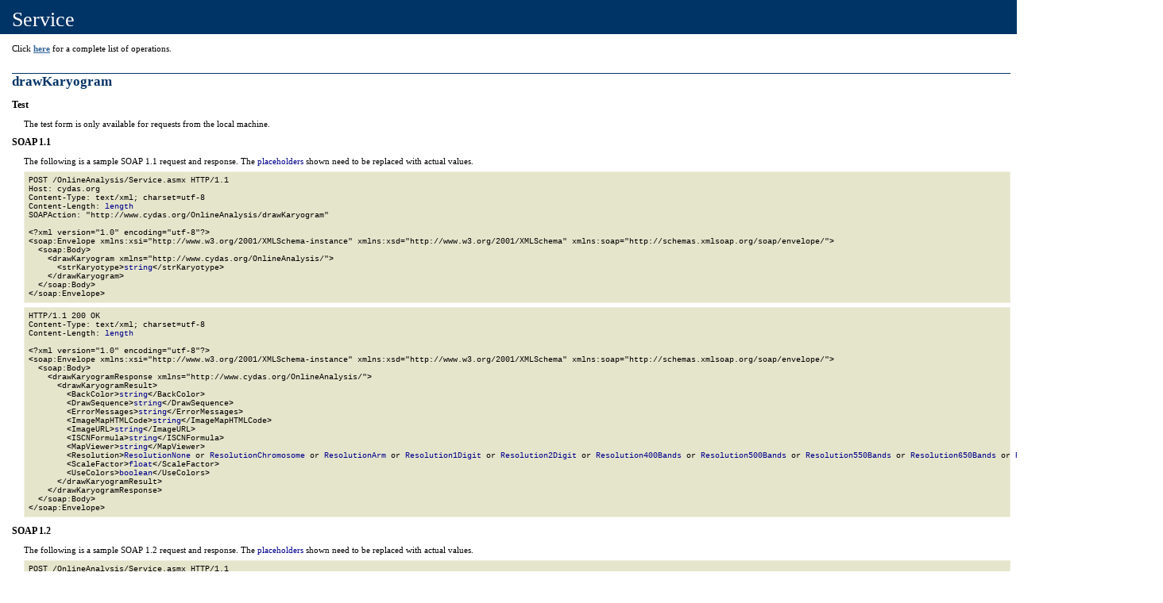

--- FILE ---
content_type: text/html; charset=utf-8
request_url: http://cydas.org/OnlineAnalysis/Service.asmx?op=drawKaryogram
body_size: 2198
content:


<html>

    <head><link rel="alternate" type="text/xml" href="/OnlineAnalysis/Service.asmx?disco" />

    <style type="text/css">
    
		BODY { color: #000000; background-color: white; font-family: Verdana; margin-left: 0px; margin-top: 0px; }
		#content { margin-left: 30px; font-size: .70em; padding-bottom: 2em; }
		A:link { color: #336699; font-weight: bold; text-decoration: underline; }
		A:visited { color: #6699cc; font-weight: bold; text-decoration: underline; }
		A:active { color: #336699; font-weight: bold; text-decoration: underline; }
		A:hover { color: cc3300; font-weight: bold; text-decoration: underline; }
		P { color: #000000; margin-top: 0px; margin-bottom: 12px; font-family: Verdana; }
		pre { background-color: #e5e5cc; padding: 5px; font-family: Courier New; font-size: x-small; margin-top: -5px; border: 1px #f0f0e0 solid; }
		td { color: #000000; font-family: Verdana; font-size: .7em; }
		h2 { font-size: 1.5em; font-weight: bold; margin-top: 25px; margin-bottom: 10px; border-top: 1px solid #003366; margin-left: -15px; color: #003366; }
		h3 { font-size: 1.1em; color: #000000; margin-left: -15px; margin-top: 10px; margin-bottom: 10px; }
		ul { margin-top: 10px; margin-left: 20px; }
		ol { margin-top: 10px; margin-left: 20px; }
		li { margin-top: 10px; color: #000000; }
		font.value { color: darkblue; font: bold; }
		font.key { color: darkgreen; font: bold; }
		font.error { color: darkred; font: bold; }
		.heading1 { color: #ffffff; font-family: Tahoma; font-size: 26px; font-weight: normal; background-color: #003366; margin-top: 0px; margin-bottom: 0px; margin-left: -30px; padding-top: 10px; padding-bottom: 3px; padding-left: 15px; width: 105%; }
		.button { background-color: #dcdcdc; font-family: Verdana; font-size: 1em; border-top: #cccccc 1px solid; border-bottom: #666666 1px solid; border-left: #cccccc 1px solid; border-right: #666666 1px solid; }
		.frmheader { color: #000000; background: #dcdcdc; font-family: Verdana; font-size: .7em; font-weight: normal; border-bottom: 1px solid #dcdcdc; padding-top: 2px; padding-bottom: 2px; }
		.frmtext { font-family: Verdana; font-size: .7em; margin-top: 8px; margin-bottom: 0px; margin-left: 32px; }
		.frmInput { font-family: Verdana; font-size: 1em; }
		.intro { margin-left: -15px; }
           
    </style>

    <title>
	Service Web Service
</title></head>

  <body>

    <div id="content">

      <p class="heading1">Service</p><br>

      

      

      <span>
          <p class="intro">Click <a href="Service.asmx">here</a> for a complete list of operations.</p>
          <h2>drawKaryogram</h2>
          <p class="intro"></p>

          <h3>Test</h3>
          
          The test form is only available for requests from the local machine.
                 <span>
              <h3>SOAP 1.1</h3>
              <p>The following is a sample SOAP 1.1 request and response.  The <font class=value>placeholders</font> shown need to be replaced with actual values.</p>

              <pre>POST /OnlineAnalysis/Service.asmx HTTP/1.1
Host: cydas.org
Content-Type: text/xml; charset=utf-8
Content-Length: <font class=value>length</font>
SOAPAction: "http://www.cydas.org/OnlineAnalysis/drawKaryogram"

&lt;?xml version="1.0" encoding="utf-8"?&gt;
&lt;soap:Envelope xmlns:xsi="http://www.w3.org/2001/XMLSchema-instance" xmlns:xsd="http://www.w3.org/2001/XMLSchema" xmlns:soap="http://schemas.xmlsoap.org/soap/envelope/"&gt;
  &lt;soap:Body&gt;
    &lt;drawKaryogram xmlns="http://www.cydas.org/OnlineAnalysis/"&gt;
      &lt;strKaryotype&gt;<font class=value>string</font>&lt;/strKaryotype&gt;
    &lt;/drawKaryogram&gt;
  &lt;/soap:Body&gt;
&lt;/soap:Envelope&gt;</pre>

              <pre>HTTP/1.1 200 OK
Content-Type: text/xml; charset=utf-8
Content-Length: <font class=value>length</font>

&lt;?xml version="1.0" encoding="utf-8"?&gt;
&lt;soap:Envelope xmlns:xsi="http://www.w3.org/2001/XMLSchema-instance" xmlns:xsd="http://www.w3.org/2001/XMLSchema" xmlns:soap="http://schemas.xmlsoap.org/soap/envelope/"&gt;
  &lt;soap:Body&gt;
    &lt;drawKaryogramResponse xmlns="http://www.cydas.org/OnlineAnalysis/"&gt;
      &lt;drawKaryogramResult&gt;
        &lt;BackColor&gt;<font class=value>string</font>&lt;/BackColor&gt;
        &lt;DrawSequence&gt;<font class=value>string</font>&lt;/DrawSequence&gt;
        &lt;ErrorMessages&gt;<font class=value>string</font>&lt;/ErrorMessages&gt;
        &lt;ImageMapHTMLCode&gt;<font class=value>string</font>&lt;/ImageMapHTMLCode&gt;
        &lt;ImageURL&gt;<font class=value>string</font>&lt;/ImageURL&gt;
        &lt;ISCNFormula&gt;<font class=value>string</font>&lt;/ISCNFormula&gt;
        &lt;MapViewer&gt;<font class=value>string</font>&lt;/MapViewer&gt;
        &lt;Resolution&gt;<font class=value>ResolutionNone</font> or <font class=value>ResolutionChromosome</font> or <font class=value>ResolutionArm</font> or <font class=value>Resolution1Digit</font> or <font class=value>Resolution2Digit</font> or <font class=value>Resolution400Bands</font> or <font class=value>Resolution500Bands</font> or <font class=value>Resolution550Bands</font> or <font class=value>Resolution650Bands</font> or <font class=value>Resolution800Bands</font>&lt;/Resolution&gt;
        &lt;ScaleFactor&gt;<font class=value>float</font>&lt;/ScaleFactor&gt;
        &lt;UseColors&gt;<font class=value>boolean</font>&lt;/UseColors&gt;
      &lt;/drawKaryogramResult&gt;
    &lt;/drawKaryogramResponse&gt;
  &lt;/soap:Body&gt;
&lt;/soap:Envelope&gt;</pre>
          </span>

          <span>
              <h3>SOAP 1.2</h3>
              <p>The following is a sample SOAP 1.2 request and response.  The <font class=value>placeholders</font> shown need to be replaced with actual values.</p>

              <pre>POST /OnlineAnalysis/Service.asmx HTTP/1.1
Host: cydas.org
Content-Type: application/soap+xml; charset=utf-8
Content-Length: <font class=value>length</font>

&lt;?xml version="1.0" encoding="utf-8"?&gt;
&lt;soap12:Envelope xmlns:xsi="http://www.w3.org/2001/XMLSchema-instance" xmlns:xsd="http://www.w3.org/2001/XMLSchema" xmlns:soap12="http://www.w3.org/2003/05/soap-envelope"&gt;
  &lt;soap12:Body&gt;
    &lt;drawKaryogram xmlns="http://www.cydas.org/OnlineAnalysis/"&gt;
      &lt;strKaryotype&gt;<font class=value>string</font>&lt;/strKaryotype&gt;
    &lt;/drawKaryogram&gt;
  &lt;/soap12:Body&gt;
&lt;/soap12:Envelope&gt;</pre>

              <pre>HTTP/1.1 200 OK
Content-Type: application/soap+xml; charset=utf-8
Content-Length: <font class=value>length</font>

&lt;?xml version="1.0" encoding="utf-8"?&gt;
&lt;soap12:Envelope xmlns:xsi="http://www.w3.org/2001/XMLSchema-instance" xmlns:xsd="http://www.w3.org/2001/XMLSchema" xmlns:soap12="http://www.w3.org/2003/05/soap-envelope"&gt;
  &lt;soap12:Body&gt;
    &lt;drawKaryogramResponse xmlns="http://www.cydas.org/OnlineAnalysis/"&gt;
      &lt;drawKaryogramResult&gt;
        &lt;BackColor&gt;<font class=value>string</font>&lt;/BackColor&gt;
        &lt;DrawSequence&gt;<font class=value>string</font>&lt;/DrawSequence&gt;
        &lt;ErrorMessages&gt;<font class=value>string</font>&lt;/ErrorMessages&gt;
        &lt;ImageMapHTMLCode&gt;<font class=value>string</font>&lt;/ImageMapHTMLCode&gt;
        &lt;ImageURL&gt;<font class=value>string</font>&lt;/ImageURL&gt;
        &lt;ISCNFormula&gt;<font class=value>string</font>&lt;/ISCNFormula&gt;
        &lt;MapViewer&gt;<font class=value>string</font>&lt;/MapViewer&gt;
        &lt;Resolution&gt;<font class=value>ResolutionNone</font> or <font class=value>ResolutionChromosome</font> or <font class=value>ResolutionArm</font> or <font class=value>Resolution1Digit</font> or <font class=value>Resolution2Digit</font> or <font class=value>Resolution400Bands</font> or <font class=value>Resolution500Bands</font> or <font class=value>Resolution550Bands</font> or <font class=value>Resolution650Bands</font> or <font class=value>Resolution800Bands</font>&lt;/Resolution&gt;
        &lt;ScaleFactor&gt;<font class=value>float</font>&lt;/ScaleFactor&gt;
        &lt;UseColors&gt;<font class=value>boolean</font>&lt;/UseColors&gt;
      &lt;/drawKaryogramResult&gt;
    &lt;/drawKaryogramResponse&gt;
  &lt;/soap12:Body&gt;
&lt;/soap12:Envelope&gt;</pre>
          </span>

          

          

      </span>
      

    
    
      

      

    
  </body>
</html>
